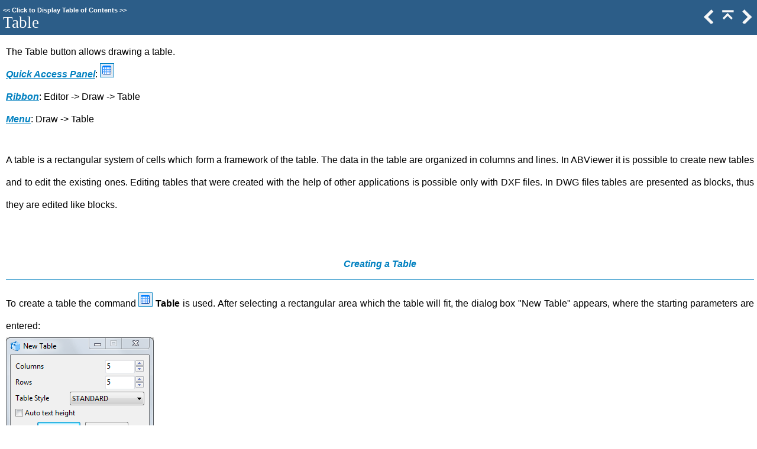

--- FILE ---
content_type: text/html
request_url: https://fr.cadsofttools.com/help/en/table.htm
body_size: 6873
content:
<!DOCTYPE html>
<html>
<head>
   <title>Editor &gt; Drawing Tools &gt; Table</title>
   <meta name="viewport" content="width=device-width, initial-scale=1">
   <meta http-equiv="Content-Type" content="text/html; charset=UTF-8" />   
   <meta http-equiv="X-UA-Compatible" content="IE=edge" />
   <meta name="generator" content="Help &amp; Manual" />
   <meta name="keywords" content="All Cells,Auto text height,Bottom Align,Bottom Border,Cells,Column Width,Columns,Create,Create Table,Current row only,Distribute Columns Evenly,Distribute Rows Evenly,Edit Table,Inside Borders,Merge Cells,New Table,Outside Borders,Row Height,Split Cells,Table,Table Style" />
   <meta name="description" content="The Table button allows drawing a table. Quick Access Panel: &nbsp;Ribbon: Editor -&gt; Draw -&gt; Table Menu: Draw -&gt; Table &nbsp;A table is a rectangular system of cells which form a framew" />
   <link type="text/css" href="default.css" rel="stylesheet" />
   <link type="text/css" href="custom.css" rel="stylesheet" />

   <style TYPE="text/css" media="screen"> 
      html, body { margin:0; 
        padding:0; 
        background: #ffffff; 
      } 
      div#printheader { display: none; }
      #idheader { 
        width:100%; 
        height:auto; 
        padding: 0; 
        margin: 0;
        position: fixed;
        top: 0;
        z-index: 2;
      } 
      /* The "min-height" for "#idheader table" ensures that the (blue) header of the topic
         has at least the same height as the header of the navigation panel left of it */
      #idheader table { background: #2C5D88; min-height: 59px }             
      #idheader h1 span { color: #FFF }     
      #idnav {
        text-align: right;
        width: 126px;
        vertical-align: middle;        
      } 
      #idnav a { text-decoration: none }
      #idnav span {
        display: inline-block;
        width: 24px;
        height: 24px;
        margin-left: 4px;
        background:url('hm_webhelp_buttons_grey.png') top left no-repeat;
      } 
      #idnav a span {
        background-image:url('hm_webhelp_buttons_white.png');
      } 
      #idnav a span:hover {
        background-image:url('hm_webhelp_buttons_orange.png');
      } 
      #idnav span.hmbtnprev { background-position: 0 -32px }
      #idnav span.hmbtnnext { background-position: -24px -32px }
      #idnav span.hmbtntop  { background-position: -48px -32px }
      #idnav span.hmbtntoggle  { width: 20px; background-position: -70px -32px }
      #idnav span.hmbtnprint  { background-position: -88px -32px }

      #callout-table, #overview-table {display:block; position:relative; top:0; left:0;}
      #callout-icon {display:block; position:absolute; top:-11px; left:-11px;}
      #callout-icon-flag {display:block; position:absolute; top:-11px; left:-8px;}
      #callout-table a {text-decoration: none; color: blue;}
      #callout-table a:visited {text-decoration: none; color: blue;}
      #overview-table a {text-decoration: none; color: black;}
      #overview-table a:visited {text-decoration: none; color: black;}
      #callout-table a:hover, #overview-table a:hover {text-decoration: underline;}       
      p.help-url { margin: 20px 0 5px 0; text-align: center; font-size: 90%; text-decoration: none }      
      #switchtoggles { text-align: right; padding: 0 2px 0 0; font-size: 90%; } 
      .sync-toc { color: #FFF; font-size: 8pt; font-weight: bold; display: none; }
      .sync-toc a { color: #FFF; text-decoration: none; font-weight: bold;}
      .sync-toc a:visited { color: #FFF; }
      .sync-toc a:hover { text-decoration: underline; }
      a.hmanchor { display: inline-block; margin-top: -4em; padding-top: 4em }	  
   </style>
   <style TYPE="text/css" media="print">
      div#idheader, img.dropdown-toggle-icon, p.help-url { display:none } 
   </style>
   <script type="text/javascript" src="jquery.js"></script>
   <script type="text/javascript" src="helpman_settings.js"></script>
   <script type="text/javascript" src="helpman_topicinit.js"></script>

   <script type="text/javascript">
     HMSyncTOC("index.html", "table.htm");
   </script>
   <script type="text/javascript" src="highlight.js"></script>
   <script type="text/javascript">
     $(document).ready(function(){highlight();});
   </script>
</head>
<body>


<div id="printheader"><h1 class="p_Heading1"><span class="f_Heading1">Table</span></h1>
</div>
<div id="idheader">
<div id="idheaderbg">
<table style="width:100%;border:none;margin:0px;" cellspacing="0" cellpadding="0"> 
  <tr>
    <td class="topichead" style="text-align:left; vertical-align:bottom">
      <p class="sync-toc">&lt;&lt; <a rel="nofollow" href="index.html?table.htm" target="_top">Click to Display Table of Contents</a> &gt;&gt;</p>
      <p class="crumbs"><b>Navigation:</b>&nbsp;
      
      <a href="editor.htm">Editor</a> &gt; <a href="instrument.htm">Drawing Tools</a>&nbsp;&gt;</p>
   
      <h1 class="p_Heading1"><span class="f_Heading1">Table</span></h1>

    </td>
    <td class="topichead" id="idnav">
      
      <a href="draw_menu_spline.htm" title="Previous Topic"><span class="hmbtnprev"></span></a>
      <a href="instrument.htm" title="Parent Chapter"><span class="hmbtntop"></span></a>
      <a href="text.htm" title="Next Topic"><span class="hmbtnnext"></span></a>
      
    </td>
  </tr>  
</table>
</div>
</div>  

<div id="idcontent"><div id="innerdiv">
<!-- Ask Internet Explorer 6.users to update their obsolete and dangerous browser --> 
<!--[if lt IE 7]><div style=' clear: both; height: 59px; padding:0 0 0 15px; position: relative;'><a href="http://windows.microsoft.com/en-US/internet-explorer/products/ie/home?ocid=ie6_countdown_bannercode"><img src="http://storage.ie6countdown.com/assets/100/images/banners/warning_bar_0000_us.jpg" border="0" height="42" width="820" alt="You are using an outdated browser. For a faster, safer browsing experience, upgrade for free today." /></a></div><![endif]-->

<!--ZOOMRESTART-->
<p style="text-align: justify; line-height: 2.40;"><span style="font-size: 12pt;">The Table button allows drawing a table.</span></p>
<p style="text-align: justify; line-height: 2.40;"><span style="font-size: 12pt; font-style: italic; font-weight: bold; color: #0080c0; text-decoration: underline;">Quick Access Panel</span><span style="font-size: 12pt;">: </span><img width="24" height="24" style="margin:0;width:24px;height:24px;border:none" src="ico_table.png"/></p>
<p style="text-align: justify; line-height: 2.40;"><span style="font-size: 12pt; font-style: italic; font-weight: bold; color: #0080c0; text-decoration: underline;">Ribbon</span><span style="font-size: 12pt;">: Editor -&gt; Draw -&gt; Table</span></p>
<p style="text-align: justify; line-height: 2.40;"><span style="font-size: 12pt; font-style: italic; font-weight: bold; color: #0080c0; text-decoration: underline;">Menu</span><span style="font-size: 12pt;">: Draw -&gt; Table</span></p>
<p style="text-align: justify; line-height: 2.40;"><span style="color: #000000;">&nbsp;</span></p>
<p style="text-align: justify; line-height: 2.40;"><span style="font-size: 12pt;">A table is a rectangular system of cells which form a framework of the table. The data in the table are organized in columns and lines. In ABViewer it is possible to create new tables and to edit the existing ones. Editing tables that were created with the help of other applications is possible only with DXF files. In DWG files tables are presented as blocks, thus they are edited like blocks.</span></p>
<p style="text-align: justify; text-indent: 48px; line-height: 2.40;"><span style="color: #000000;">&nbsp;</span></p>
<p style="text-align: justify; text-indent: 48px; line-height: 2.40;"><span style="color: #000000;">&nbsp;</span></p>
<p style="text-align: center; line-height: 2.40;"><span style="font-size: 12pt; font-style: italic; font-weight: bold; color: #0080c0;">Creating a Table</span></p>
<hr style="height:1px; color:#0080C0; border-width:0; background-color:#0080c0;" /><p class="p_Normal">&nbsp;</p>
<p style="text-align: justify; line-height: 2.40;"><span style="font-size: 12pt;">To create a table the command </span><img width="24" height="24" style="margin:0;width:24px;height:24px;border:none" src="ico_table.png"/><span class="f_ImageCaption" style="font-size: 12pt;"> Table </span><span class="f_ImageCaption" style="font-size: 12pt; font-weight: normal;">is used. After selecting a rectangular area which the table will fit, the dialog box &quot;New Table&quot; appears, where the starting parameters are entered:</span></p>
<div style="text-align: justify; line-height: 2.40;"><img style="width:100%;max-width:250px;height:auto;border:none" src="table_abv_9.png"/><span class="f_ImageCaption" style="font-family: Verdana,Geneva,Arial,sans-serif; font-weight: normal;"> </span></div>
<p style="text-align: justify; text-indent: 0; line-height: 2.40; padding-left: 13px; margin: 0 0 0 24px;"><span class="f_ImageCaption" style="font-size:12pt; font-family: Arial,'Lucida Sans Unicode','Lucida Grande','Lucida Sans';display:inline-block;width:13px;margin-left:-13px">&#8226;</span><span class="f_ImageCaption" style="font-size: 12pt;">Columns</span><span class="f_ImageCaption" style="font-size: 12pt; font-weight: normal;">. The number of the table's columns.</span></p><p style="text-align: justify; text-indent: 0; line-height: 2.40; padding-left: 13px; margin: 0 0 0 24px;"><span class="f_ImageCaption" style="font-size:12pt; font-family: Arial,'Lucida Sans Unicode','Lucida Grande','Lucida Sans';display:inline-block;width:13px;margin-left:-13px">&#8226;</span><span class="f_ImageCaption" style="font-size: 12pt;">Rows</span><span class="f_ImageCaption" style="font-size: 12pt; font-weight: normal;">. The number of the rows of the table.</span></p><p style="text-align: justify; text-indent: 0; line-height: 2.40; padding-left: 13px; margin: 0 0 0 24px;"><span class="f_ImageCaption" style="font-size:12pt; font-family: Arial,'Lucida Sans Unicode','Lucida Grande','Lucida Sans';display:inline-block;width:13px;margin-left:-13px">&#8226;</span><span class="f_ImageCaption" style="font-size: 12pt;">Table Style</span><span class="f_ImageCaption" style="font-size: 12pt; font-weight: normal;">. The list of styles of a table, that are used in the current file. Only one style STANDARD ist available for a new file. It is impossible to create a custom style for tables in ABViewer.</span></p><p style="text-align: justify; text-indent: 0; line-height: 2.40; padding-left: 13px; margin: 0 0 0 24px;"><span class="f_ImageCaption" style="font-size:12pt; font-family: Arial,'Lucida Sans Unicode','Lucida Grande','Lucida Sans';display:inline-block;width:13px;margin-left:-13px">&#8226;</span><span class="f_ImageCaption" style="font-size: 12pt;">Auto text height</span><span class="f_ImageCaption" style="font-size: 12pt; font-weight: normal;">. The Option is used to automatically select the text height in all the cells of the table according to the cell height. If the option is off the text height is equal to 0,18 regardless of the table size.</span></p><p style="text-align: justify; text-indent: 48px; line-height: 2.40;"><span style="color: #000000;">&nbsp;</span></p>
<p style="text-align: justify; line-height: 2.40;"><span class="f_ImageCaption" style="font-size: 12pt; font-weight: normal; text-decoration: underline;">To add a table</span></p>
<p style="text-align: justify; line-height: 2.40;"><span style="font-size: 12pt;">1. Click </span><img width="24" height="24" style="margin:0;width:24px;height:24px;border:none" src="ico_table.png"/><span class="f_ImageCaption" style="font-size: 12pt;"> </span><span style="font-size: 12pt;">.</span></p>
<p style="text-align: justify; line-height: 2.40;"><span style="font-size: 12pt;">2. Click to start drawing the first corner or enter the coordinates via the <a href="dynamic_input.htm" class="topiclink">dynamic input</a>.</span></p>
<p style="text-align: justify; line-height: 2.40;"><span style="font-size: 12pt;">3. Drag the pointer diagonally in the direction you want, to draw a square-cornered shape. </span></p>
<p style="text-align: justify; line-height: 2.40;"><span class="f_ImageCaption" style="font-size: 12pt; font-weight: normal;">4. Define the number of columns and rows of the table. After you finish it press </span><span class="f_ImageCaption" style="font-size: 12pt;">OK</span><span class="f_ImageCaption" style="font-size: 12pt; font-weight: normal;">.</span></p>
<p style="text-align: justify; line-height: 2.40;"><span class="f_ImageCaption" style="font-size: 12pt; font-weight: normal;">5. Edit the table in the opened dialog box and press </span><span class="f_ImageCaption" style="font-size: 12pt;">OK</span><span class="f_ImageCaption" style="font-size: 12pt; font-weight: normal;">.</span></p>
<p style="text-align: justify; line-height: 2.40;"><span class="f_ImageCaption" style="font-size: 12pt; font-weight: normal;">6. A table consisting from the stated number of rows and columns will be created.</span></p>
<p style="text-align: justify; line-height: 2.40;"><span style="color: #000000;">&nbsp;</span></p>
<p style="text-align: center; line-height: 2.40; margin: 19px 0 0 0;"><span class="f_ImageCaption" style="font-size: 12pt; font-style: italic; color: #0080c0;">Editing a Table</span></p>
<hr style="height:1px; color:#0080C0; border-width:0; background-color:#0080c0;" /><p class="p_Normal">&nbsp;</p>
<p style="text-align: justify; line-height: 2.40; margin: 10px 0 0 0;"><span class="f_ImageCaption" style="font-size: 12pt; font-weight: normal;">The contents of a table is edited in the dialog box </span><span class="f_ImageCaption" style="font-size: 12pt;">Table</span><span class="f_ImageCaption" style="font-size: 12pt; font-weight: normal;">. This dialog box appears automatically after adding a new table to the drawing. You can turn to the mode of editing an earlier created table in the following ways:</span></p>
<p style="text-align: justify; line-height: 2.40; margin: 10px 0 0 0;"><span class="f_ImageCaption" style="font-size: 12pt; font-weight: normal;">1. Double click on the table with the left mouse key.</span></p>
<p style="text-align: justify; line-height: 2.40; margin: 10px 0 0 0;"><span class="f_ImageCaption" style="font-size: 12pt; font-weight: normal;">2. Select the command </span><span class="f_ImageCaption" style="font-size: 12pt;">Edit table</span><span class="f_ImageCaption" style="font-size: 12pt; font-weight: normal;"> from the context menu of the table.</span></p>
<div style="text-align: justify; line-height: 2.40;"><img style="width:90%;max-width:1125px;height:auto;border:none" src="clip0028.png"/></div>
<p style="text-align: justify; text-indent: 48px; line-height: 2.40;"><span style="color: #000000;">&nbsp;</span></p>
<p style="text-align: justify; line-height: 2.40;"><span class="f_ImageCaption" style="font-size: 12pt; font-weight: normal;">You can edit the contents of a cell in the following ways:</span></p>
<p style="text-align: justify; line-height: 2.40;"><span class="f_ImageCaption" style="font-size: 12pt; font-weight: normal;">1. Set the mouse cursor in the cell to be edited and enter a new string of text. All the text that was in the cell will be deleted and replaced by a new one.</span></p>
<p style="text-align: justify; line-height: 2.40;"><span class="f_ImageCaption" style="font-size: 12pt; font-weight: normal;">2. Double click on the cell to be edited with the left mouse button and shift the cursor to a needed position with the help of the arrow keys </span><span class="f_ImageCaption" style="font-size: 12pt;">Left</span><span class="f_ImageCaption" style="font-size: 12pt; font-weight: normal;"> and </span><span class="f_ImageCaption" style="font-size: 12pt;">Right</span><span class="f_ImageCaption" style="font-size: 12pt; font-weight: normal;"> on the keyboard.</span></p>
<p style="text-align: justify; line-height: 2.40;"><span class="f_ImageCaption" style="font-size: 12pt; font-weight: normal;">3. Select a cell and press </span><span class="f_ImageCaption" style="font-size: 12pt;">F2</span><span class="f_ImageCaption" style="font-size: 12pt; font-weight: normal;">. Shift the cursor to a needed position with the help of the arrow keys </span><span class="f_ImageCaption" style="font-size: 12pt;">Left</span><span class="f_ImageCaption" style="font-size: 12pt; font-weight: normal;"> and </span><span class="f_ImageCaption" style="font-size: 12pt;">Right</span><span class="f_ImageCaption" style="font-size: 12pt; font-weight: normal;"> on the keyboard.</span></p>
<p style="text-align: justify; line-height: 2.40;"><span class="f_ImageCaption" style="font-size: 12pt; font-weight: normal;">4. Select a cell, it will be marked with blue. In the field of the contents of the cell which is on the right of the cell address set the cursor in a needed position.</span></p>
<p style="text-align: justify; line-height: 2.40;"><span class="f_ImageCaption" style="font-size: 12pt; font-weight: normal;">If you press </span><span class="f_ImageCaption" style="font-size: 12pt;">Esc</span><span class="f_ImageCaption" style="font-size: 12pt; font-weight: normal;"> during input the current changes will be canceled. To confirm the changes press </span><span class="f_ImageCaption" style="font-size: 12pt;">Enter</span><span class="f_ImageCaption" style="font-size: 12pt; font-weight: normal;"> or </span><span class="f_ImageCaption" style="font-size: 12pt;">Tab</span><span class="f_ImageCaption" style="font-size: 12pt; font-weight: normal;">. By pressing </span><span class="f_ImageCaption" style="font-size: 12pt;">Tab</span><span class="f_ImageCaption" style="font-size: 12pt; font-weight: normal;"> you'll switch to the next cell.</span></p>
<p style="text-align: justify; line-height: 2.40;"><span class="f_ImageCaption" style="font-size: 12pt; font-weight: normal;">The borders of the table or its separate cells can be forbidden to be plotted. In the drawing such border will be shown with grey. To hide all the intermediate cell separators and print only exterior borders do the following:</span></p>
<p style="text-align: justify; line-height: 2.40;"><span class="f_ImageCaption" style="font-size: 12pt; font-weight: normal;">1. Press </span><span class="f_ImageCaption" style="font-size: 12pt;">Ctrl+A</span><span class="f_ImageCaption" style="font-size: 12pt; font-weight: normal;"> to select all the cells of a table.</span></p>
<p style="text-align: justify; line-height: 2.40;"><span class="f_ImageCaption" style="font-size: 12pt; font-weight: normal;">2. Click on the black down directed arrow <img width="36" height="24" style="margin:0;width:36px;height:24px;border:none" src="ico_exterior_borders.png"/> and select the command </span><span class="f_ImageCaption" style="font-size: 12pt;">No Border</span><span class="f_ImageCaption" style="font-size: 12pt; font-weight: normal;">.</span></p>
<p style="text-align: justify; line-height: 2.40;"><span class="f_ImageCaption" style="font-size: 12pt; font-weight: normal;">3. Without deselecting the cells press the down directed arrow once more and select the command </span><span class="f_ImageCaption" style="font-size: 12pt;">Outside Borders.</span></p>
<p style="text-align: justify; line-height: 2.40;"><span class="f_ImageCaption" style="font-size: 12pt; font-weight: normal;">4. After that all the inside borders will be marked with grey and in the preview window they won't be seen.</span></p>
<p style="text-align: justify; line-height: 2.40;"><span class="f_ImageCaption" style="font-size: 12pt; font-weight: normal;">You can reset the parameters of text view for each cell separately. The executed settings will be applied to the whole text in a cell. By default all the cells have the same editing parameters: text style is &quot;STANDARD&quot;, text height is &quot;0,18&quot;, font color is &quot;0&quot;, vertical alignment is &quot;top align&quot;, horizontal alignment is &quot;center&quot;.</span></p>
<p style="text-align: center; text-indent: 48px;"><span style="color: #000000;">&nbsp;</span></p>
<p style="text-align: center; text-indent: 48px;"><span style="color: #000000;">&nbsp;</span></p>
<p style="text-align: center; line-height: 2.40; margin: 19px 0 0 0;"><span class="f_ImageCaption" style="font-size: 12pt; font-style: italic; color: #0080c0;">Changing the Height and Width of the Cells</span></p>
<hr style="height:1px; color:#0080C0; border-width:0; background-color:#0080c0;" /><p class="p_Normal">&nbsp;</p>
<p style="text-align: justify; line-height: 2.40; margin: 10px 0 0 0;"><span class="f_ImageCaption" style="font-size: 12pt; font-weight: normal;">The size of columns and rows can be change with the help of the mouse or by entering the values into the corresponding field. To change the size of a row or a column point the mouse cursor on the border of the cells in the field of the line of names and after the cursor changes its form edit the size holding the left mouse button pressed. You will see the current value of the changed parameter.</span><br />
<img style="width:100%;max-width:400px;height:auto;border:none" src="clip0031.png"/></p>
<p style="text-align: justify; line-height: 2.40;"><span class="f_ImageCaption" style="font-size: 12pt; font-weight: normal;">To set the exact value of the column width or the row height select the changed column or row and choose the corresponding command </span><span class="f_ImageCaption" style="font-size: 12pt;">Row Height</span><span class="f_ImageCaption" style="font-size: 12pt; font-weight: normal;"> or </span><span class="f_ImageCaption" style="font-size: 12pt;">Column Width</span><span class="f_ImageCaption" style="font-size: 12pt; font-weight: normal;"> from the context menu. In the appeared window enter the new value and press </span><span class="f_ImageCaption" style="font-size: 12pt;">Ok</span><span class="f_ImageCaption" style="font-size: 12pt; font-weight: normal;">.</span></p>
<p style="text-align: justify; line-height: 2.40;"><span class="f_ImageCaption" style="font-size: 12pt; font-weight: normal;">The commands </span><span class="f_ImageCaption" style="font-size: 12pt;">Distribute Rows Evenly</span><span class="f_ImageCaption" style="font-size: 12pt; font-weight: normal;"> and </span><span class="f_ImageCaption" style="font-size: 12pt;">Distribute Columns Evenly</span><span class="f_ImageCaption" style="font-size: 12pt; font-weight: normal;"> are available from the context menu. Select the cells which must have the same width or height and select the corresponding command in the context menu. The width and the height of the selected cells are averaged the table size doesn't change.</span></p>
<p style="text-align: justify; line-height: 2.40;"><span class="f_ImageCaption" style="font-size: 12pt; font-weight: normal;">Note: By changing the cell height or width the total height or width will change respectively.</span></p>
<p style="text-align: justify; text-indent: 48px; line-height: 2.40;"><span style="color: #000000;">&nbsp;</span></p>
<p style="text-align: justify; text-indent: 48px; line-height: 2.40;"><span style="color: #000000;">&nbsp;</span></p>
<p style="text-align: center; line-height: 2.40;"><span class="f_ImageCaption" style="font-size: 12pt; font-style: italic; color: #0080c0;">Merging and Splitting Cells</span></p>
<hr style="height:1px; color:#0080C0; border-width:0; background-color:#0080c0;" /><p class="p_Normal">&nbsp;</p>
<p style="text-align: justify; line-height: 2.40;"><span class="f_ImageCaption" style="font-size: 12pt; font-weight: normal;">The command </span><img width="24" height="24" style="margin:0;width:24px;height:24px;border:none" src="ico_merge_cells.png"/><span class="f_ImageCaption" style="font-size: 12pt;"> </span><span class="f_ImageCaption" style="font-size: 12pt;">Merge Cells </span><span class="f_ImageCaption" style="font-size: 12pt; font-weight: normal;">allows to unite several selected cells into a single one.To select several cells select the first one and then holding the left mouse button pressed specify the rest of the cells. You can also select the cells with the Shift key pressed.</span></p>
<p style="text-align: justify; line-height: 2.40;"><span class="f_ImageCaption" style="font-size: 12pt; font-weight: normal;">The command</span><span class="f_ImageCaption" style="font-size: 12pt;"> <img width="24" height="24" style="margin:0;width:24px;height:24px;border:none" src="hmfile_hash_ca45cba6.png"/> Split Cells </span><span class="f_ImageCaption" style="font-size: 12pt; font-weight: normal;">executes the reverse function and can be applied only to the earlier merged cells.</span></p>
<p style="text-align: justify; line-height: 2.40;"><span class="f_ImageCaption" style="font-size: 12pt; font-weight: normal;">Note: You can't remove the title row but you can transform it into an information row by splitting the cell. You can't add or remove rows and columns.</span></p>
<p style="text-align: justify; text-indent: 48px; line-height: 2.40;"><span style="color: #000000;">&nbsp;</span></p>
<p style="text-align: justify; text-indent: 48px; line-height: 2.40;"><span style="color: #000000;">&nbsp;</span></p>
<p style="text-align: center; line-height: 2.40;"><span class="f_ImageCaption" style="font-size: 12pt; font-style: italic; color: #0080c0;">Search through the Table</span></p>
<hr style="height:1px; color:#0080C0; border-width:0; background-color:#0080c0;" /><p class="p_Normal">&nbsp;</p>
<p style="text-align: justify; line-height: 2.40; margin: 10px 0 0 0;"><span class="f_ImageCaption" style="font-size: 12pt; font-weight: normal;">To pass to the edited cell you can enter its address into the field of the cell address. It is also possible to make use of the search through the contents of the cells. To call the search line click with the right mouse button within the table borders and select the command </span><span class="f_ImageCaption" style="font-size: 12pt;">Search</span><span class="f_ImageCaption" style="font-size: 12pt; font-weight: normal;"> or use the hotkey </span><span class="f_ImageCaption" style="font-size: 12pt;">Ctrl+F</span><span class="f_ImageCaption" style="font-size: 12pt; font-weight: normal;">. In the bottom part of the table editor you will see the search line:</span><img style="width:100%;max-width:656px;height:auto;border:none" src="clip0032.png"/></p>
<p style="text-align: justify; line-height: 2.40;"><span class="f_ImageCaption" style="font-size: 12pt; font-weight: normal;">In the input field specify the text combination you want to find. The search begins automatically after entering a symbol into the filed. The coincidence of the entered symbol with the first letter of the word is &nbsp;searched for. If there are no such coincidences the search switches to the next word. If no word combination is found the entered symbol is marked with red.</span></p>
<p class="p_Normal">&nbsp;</p>
<hr style="height:1px; color:#C0C0C0; border-width:0; background-color:#c0c0c0;" /><p class="p_Normal">&nbsp;</p>
<p style="text-align: justify; line-height: 2.40;"><span class="f_ImageCaption" style="font-size: 12pt; font-weight: normal;"><a href="block.htm" class="topiclink">Work with Blocks</a></span></p>
<p style="text-align: justify; line-height: 2.40;"><span class="f_ImageCaption" style="font-size: 12pt; font-weight: normal;"><a href="panel_properties.htm" class="topiclink">Properties Panel</a></span></p>
<p style="text-align: justify; line-height: 2.40;"><span class="f_ImageCaption" style="font-size: 12pt; font-weight: normal;"><a href="dynamic_input.htm" class="topiclink">Dynamic Input</a></span></p>

<!--ZOOMSTOP-->
</div><p class="help-url"><b>Go to</b> <a href="http://cadsofttools.com/products/abviewer/" target="_top">ABViewer</a></p></div>
<script type="text/javascript">


  $(document).ready(function(){
    $(window).bind('resize', function() {
      var y = $('#idheader').height(); 
      $('#idcontent').css('margin-top', y);
      var par = window.parent;
      if ($( par ).width() <= $( window ).width()+20) {
        $('#idheader').css('position', 'relative');
        $('#idcontent').css('margin-top', 0);
        $('#idbacktotop').css('display', 'block');
        $('.hmanchor').css('margin-top', -20);
	$('.hmanchor').css('padding-top', 20);
      }
      else {
        $('#idheader').css('position', 'fixed');
        $('#idcontent').css('margin-top', $('#idheader').height());
        $('#idbacktotop').css('display', 'none');
        $('.hmanchor').css('margin-top', -y-20);
	$('.hmanchor').css('padding-top', y+20);
      }
    });
    
    $(window).resize(); //trigger event for initially small displays
  });

if ((!parent.hmNavigationFrame) && (parent.location) && (parent.location.href)) { $('.sync-toc').show();$('p.crumbs').hide();}
var baseurl = document.URL.substring(0,document.URL.lastIndexOf("/")+1); 
$('#idcontent').append('<p class="help-url"><b>URL of this topic:<br /></b><a href="'+baseurl+'index.html' +
'?table.htm" target="_top">'+baseurl+'index.html?table.htm</a></p>');

</script>
</body>
</html>


--- FILE ---
content_type: text/css
request_url: https://fr.cadsofttools.com/help/en/default.css
body_size: 1209
content:
/* Text Styles */
hr { color: #000000 }
body, table, tr, th /* Normal */
{
 font-size: 10pt;
 font-family: Arial,Helvetica,sans-serif;
 font-style: normal;
 font-weight: normal;
 color: #000000;
 text-decoration: none;
}
span.f_CodeExample /* Code Example */
{
 font-size: 8pt;
 font-family: 'Courier New',Courier,monospace;
}
span.f_Comment /* Comment */
{
}
span.f_CourierFixed /* Courier Fixed */
{
 font-size: 9pt;
 font-family: 'Courier New',Courier,monospace;
}
span.f_english /* english */
{
 font-size: 12pt;
 font-family: Verdana,Geneva,Arial,sans-serif;
 font-style: italic;
 font-weight: bold;
 color: #0080c0;
}
span.f_Englishdefault /* English default */
{
 font-size: 8pt;
 font-family: Verdana,Geneva,Arial,sans-serif;
}
span.f_Heading1 /* Heading1 */
{
 font-size: 20pt;
 font-family: 'Calibri Light';
 color: #ffffff;
}
span.f_Help /* Help */
{
 font-size: 12pt;
}
span.f_ImageCaption /* Image Caption */
{
 font-size: 8pt;
 font-weight: bold;
}
span.f_Notes /* Notes */
{
}
/* Paragraph styles */
p, p.p_Normal, div.p_Normal, li.p_Normal /* Normal */
{
 text-align: left;
 text-indent: 0;
 padding: 0 0 0 0;
 margin: 0 0 0 0;
}
.p_CodeExample /* Code Example */
{
 font-size: 8pt;
 line-height: 1.0;
 white-space: nowrap;
 page-break-inside: avoid;
}
.p_Comment /* Comment */
{
 font-size: 10pt;
}
.p_english /* english */
{
 font-size: 12pt;
 text-align: center;
 text-indent: 48px;
 margin: 0 0 0 16px;
}
.p_Englishdefault /* English default */
{
 font-size: 8pt;
 text-indent: 48px;
 line-height: 2.40;
}
.p_Heading1 /* Heading1 */
{
 font-size: 100%;
 font-weight: normal;
 text-align: left;
 text-indent: 0;
 padding: 0 0 0 0;
 margin: 0 0 0 0;
}
.p_Help /* Help */
{
 font-size: 12pt;
 line-height: 1.80;
 margin: 10px 0 10px 0;
}
.p_ImageCaption /* Image Caption */
{
 font-size: 8pt;
}
.p_Notes /* Notes */
{
 font-size: 10pt;
}
/* Table styles */
table.english {
width: 100%;
border: solid 2px #99CCFF;
border-spacing: 0;
border-collapse: collapse;
}
table.english tr.english {
text-align: left;
}
table.english th.english, table.english td.english {
vertical-align: top;
padding: 0;
border: solid thin #99CCFF;
}
table.english th.english {
background-color:#d7ebff;
}
table.english2 {
border: solid 2px #0482C6;
border-spacing: 0;
border-collapse: collapse;
}
table.english2 tr.english2 {
text-align: left;
}
table.english2 th.english2, table.english2 td.english2 {
vertical-align: top;
padding: 0;
border: solid thin #0482C6;
}
div.hmrotate90  { display:inline-block; -webkit-writing-mode: vertical-rl; -ms-writing-mode: tb-rl; writing-mode: vertical-rl; }
div.hmrotate270 { display:inline-block; -webkit-writing-mode: vertical-rl; -ms-writing-mode: tb-rl; writing-mode: vertical-rl; transform: rotate(180deg); }



#hmpopupdiv /* used for javascript text popups */
{
  display: none;
  position: absolute;
  z-index: 1000;
  background-color: #FFFFFF;
  padding: 6px;
  border:1px solid #000000;
  border-radius: 5px;
  box-shadow: 5px 5px 5px #888;
}

#hmlightbox /* image lightbox */
{
  border: none;
  padding: 8px;
  background: #FFF;
  font-size: 110%;
  font-weight: bold;
  color: #777;
  box-shadow: 5px 5px 5px #888;
}

a.dropdown-toggle /* dropdown toggle caption */
{
  cursor: pointer;
}
a.inline-toggle /* inline toggle caption */
{
  cursor: pointer;
}
img.dropdown-toggle-icon /* toggle icon */
{
  cursor: pointer;
}
/* CSS for responsive image maps */

.hmImageMap a.hmHotspotRect { display:block; position:absolute; border: 1px solid transparent; background:#000; opacity:0.01; filter:alpha(opacity=1)  }
.hmImageMap a.hmHotspotEllipse { display:block; position:absolute; border-radius:50%; border: 1px solid transparent; background:#000; opacity:0.01; filter:alpha(opacity=1) }
.hmImageMap:hover a.hmHotspotRect {opacity:0.3; filter:alpha(opacity=30); }
.hmImageMap:hover a.hmHotspotEllipse { opacity:0.3; filter:alpha(opacity=30); }
a.hmHotspotRect:hover { border:1px solid #000; background:#FFF; opacity:0.3; filter:alpha(opacity=30) }
a.hmHotspotEllipse:hover { border:1px solid #000; background:#FFF; opacity:0.3; filter:alpha(opacity=30) }
